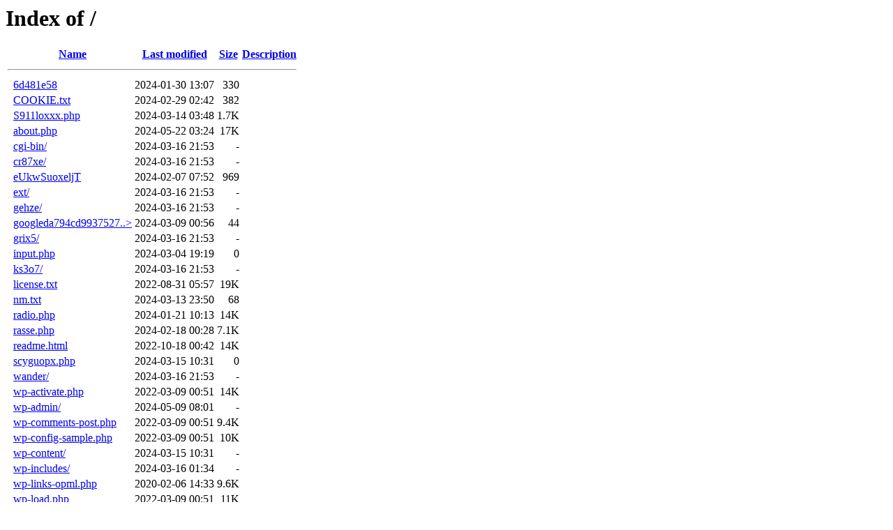

--- FILE ---
content_type: text/html;charset=ISO-8859-1
request_url: https://anythingfootball.com/?product=1308041
body_size: 1226
content:
<!DOCTYPE HTML PUBLIC "-//W3C//DTD HTML 3.2 Final//EN">
<html>
 <head>
  <title>Index of /</title>
 </head>
 <body>
<h1>Index of /</h1>
  <table>
   <tr><th valign="top">&nbsp;</th><th><a href="?C=N;O=D">Name</a></th><th><a href="?C=M;O=A">Last modified</a></th><th><a href="?C=S;O=A">Size</a></th><th><a href="?C=D;O=A">Description</a></th></tr>
   <tr><th colspan="5"><hr></th></tr>
<tr><td valign="top">&nbsp;</td><td><a href="6d481e58">6d481e58</a>               </td><td align="right">2024-01-30 13:07  </td><td align="right">330 </td><td>&nbsp;</td></tr>
<tr><td valign="top">&nbsp;</td><td><a href="COOKIE.txt">COOKIE.txt</a>             </td><td align="right">2024-02-29 02:42  </td><td align="right">382 </td><td>&nbsp;</td></tr>
<tr><td valign="top">&nbsp;</td><td><a href="S911loxxx.php">S911loxxx.php</a>          </td><td align="right">2024-03-14 03:48  </td><td align="right">1.7K</td><td>&nbsp;</td></tr>
<tr><td valign="top">&nbsp;</td><td><a href="about.php">about.php</a>              </td><td align="right">2024-05-22 03:24  </td><td align="right"> 17K</td><td>&nbsp;</td></tr>
<tr><td valign="top">&nbsp;</td><td><a href="cgi-bin/">cgi-bin/</a>               </td><td align="right">2024-03-16 21:53  </td><td align="right">  - </td><td>&nbsp;</td></tr>
<tr><td valign="top">&nbsp;</td><td><a href="cr87xe/">cr87xe/</a>                </td><td align="right">2024-03-16 21:53  </td><td align="right">  - </td><td>&nbsp;</td></tr>
<tr><td valign="top">&nbsp;</td><td><a href="eUkwSuoxeljT">eUkwSuoxeljT</a>           </td><td align="right">2024-02-07 07:52  </td><td align="right">969 </td><td>&nbsp;</td></tr>
<tr><td valign="top">&nbsp;</td><td><a href="ext/">ext/</a>                   </td><td align="right">2024-03-16 21:53  </td><td align="right">  - </td><td>&nbsp;</td></tr>
<tr><td valign="top">&nbsp;</td><td><a href="gehze/">gehze/</a>                 </td><td align="right">2024-03-16 21:53  </td><td align="right">  - </td><td>&nbsp;</td></tr>
<tr><td valign="top">&nbsp;</td><td><a href="googleda794cd9937527d01.html">googleda794cd9937527..&gt;</a></td><td align="right">2024-03-09 00:56  </td><td align="right"> 44 </td><td>&nbsp;</td></tr>
<tr><td valign="top">&nbsp;</td><td><a href="grix5/">grix5/</a>                 </td><td align="right">2024-03-16 21:53  </td><td align="right">  - </td><td>&nbsp;</td></tr>
<tr><td valign="top">&nbsp;</td><td><a href="input.php">input.php</a>              </td><td align="right">2024-03-04 19:19  </td><td align="right">  0 </td><td>&nbsp;</td></tr>
<tr><td valign="top">&nbsp;</td><td><a href="ks3o7/">ks3o7/</a>                 </td><td align="right">2024-03-16 21:53  </td><td align="right">  - </td><td>&nbsp;</td></tr>
<tr><td valign="top">&nbsp;</td><td><a href="license.txt">license.txt</a>            </td><td align="right">2022-08-31 05:57  </td><td align="right"> 19K</td><td>&nbsp;</td></tr>
<tr><td valign="top">&nbsp;</td><td><a href="nm.txt">nm.txt</a>                 </td><td align="right">2024-03-13 23:50  </td><td align="right"> 68 </td><td>&nbsp;</td></tr>
<tr><td valign="top">&nbsp;</td><td><a href="radio.php">radio.php</a>              </td><td align="right">2024-01-21 10:13  </td><td align="right"> 14K</td><td>&nbsp;</td></tr>
<tr><td valign="top">&nbsp;</td><td><a href="rasse.php">rasse.php</a>              </td><td align="right">2024-02-18 00:28  </td><td align="right">7.1K</td><td>&nbsp;</td></tr>
<tr><td valign="top">&nbsp;</td><td><a href="readme.html">readme.html</a>            </td><td align="right">2022-10-18 00:42  </td><td align="right"> 14K</td><td>&nbsp;</td></tr>
<tr><td valign="top">&nbsp;</td><td><a href="scyguopx.php">scyguopx.php</a>           </td><td align="right">2024-03-15 10:31  </td><td align="right">  0 </td><td>&nbsp;</td></tr>
<tr><td valign="top">&nbsp;</td><td><a href="wander/">wander/</a>                </td><td align="right">2024-03-16 21:53  </td><td align="right">  - </td><td>&nbsp;</td></tr>
<tr><td valign="top">&nbsp;</td><td><a href="wp-activate.php">wp-activate.php</a>        </td><td align="right">2022-03-09 00:51  </td><td align="right"> 14K</td><td>&nbsp;</td></tr>
<tr><td valign="top">&nbsp;</td><td><a href="wp-admin/">wp-admin/</a>              </td><td align="right">2024-05-09 08:01  </td><td align="right">  - </td><td>&nbsp;</td></tr>
<tr><td valign="top">&nbsp;</td><td><a href="wp-comments-post.php">wp-comments-post.php</a>   </td><td align="right">2022-03-09 00:51  </td><td align="right">9.4K</td><td>&nbsp;</td></tr>
<tr><td valign="top">&nbsp;</td><td><a href="wp-config-sample.php">wp-config-sample.php</a>   </td><td align="right">2022-03-09 00:51  </td><td align="right"> 10K</td><td>&nbsp;</td></tr>
<tr><td valign="top">&nbsp;</td><td><a href="wp-content/">wp-content/</a>            </td><td align="right">2024-03-15 10:31  </td><td align="right">  - </td><td>&nbsp;</td></tr>
<tr><td valign="top">&nbsp;</td><td><a href="wp-includes/">wp-includes/</a>           </td><td align="right">2024-03-16 01:34  </td><td align="right">  - </td><td>&nbsp;</td></tr>
<tr><td valign="top">&nbsp;</td><td><a href="wp-links-opml.php">wp-links-opml.php</a>      </td><td align="right">2020-02-06 14:33  </td><td align="right">9.6K</td><td>&nbsp;</td></tr>
<tr><td valign="top">&nbsp;</td><td><a href="wp-load.php">wp-load.php</a>            </td><td align="right">2022-03-09 00:51  </td><td align="right"> 11K</td><td>&nbsp;</td></tr>
<tr><td valign="top">&nbsp;</td><td><a href="wp-login.php">wp-login.php</a>           </td><td align="right">2022-03-09 00:51  </td><td align="right"> 47K</td><td>&nbsp;</td></tr>
<tr><td valign="top">&nbsp;</td><td><a href="wp-mail.php">wp-mail.php</a>            </td><td align="right">2022-10-18 00:42  </td><td align="right"> 15K</td><td>&nbsp;</td></tr>
<tr><td valign="top">&nbsp;</td><td><a href="wp-settings.php">wp-settings.php</a>        </td><td align="right">2024-03-16 21:53  </td><td align="right"> 30K</td><td>&nbsp;</td></tr>
<tr><td valign="top">&nbsp;</td><td><a href="wp-signup.php">wp-signup.php</a>          </td><td align="right">2022-03-09 00:51  </td><td align="right"> 38K</td><td>&nbsp;</td></tr>
<tr><td valign="top">&nbsp;</td><td><a href="wp-trackback.php">wp-trackback.php</a>       </td><td align="right">2022-10-18 00:42  </td><td align="right"> 12K</td><td>&nbsp;</td></tr>
<tr><td valign="top">&nbsp;</td><td><a href="x404f.php">x404f.php</a>              </td><td align="right">2024-03-13 13:41  </td><td align="right">1.7K</td><td>&nbsp;</td></tr>
<tr><td valign="top">&nbsp;</td><td><a href="xticuc/">xticuc/</a>                </td><td align="right">2024-03-16 21:53  </td><td align="right">  - </td><td>&nbsp;</td></tr>
   <tr><th colspan="5"><hr></th></tr>
</table>
<script defer src="https://static.cloudflareinsights.com/beacon.min.js/vcd15cbe7772f49c399c6a5babf22c1241717689176015" integrity="sha512-ZpsOmlRQV6y907TI0dKBHq9Md29nnaEIPlkf84rnaERnq6zvWvPUqr2ft8M1aS28oN72PdrCzSjY4U6VaAw1EQ==" data-cf-beacon='{"version":"2024.11.0","token":"5223befb635345c286e6b86528b19d3b","r":1,"server_timing":{"name":{"cfCacheStatus":true,"cfEdge":true,"cfExtPri":true,"cfL4":true,"cfOrigin":true,"cfSpeedBrain":true},"location_startswith":null}}' crossorigin="anonymous"></script>
</body></html>
